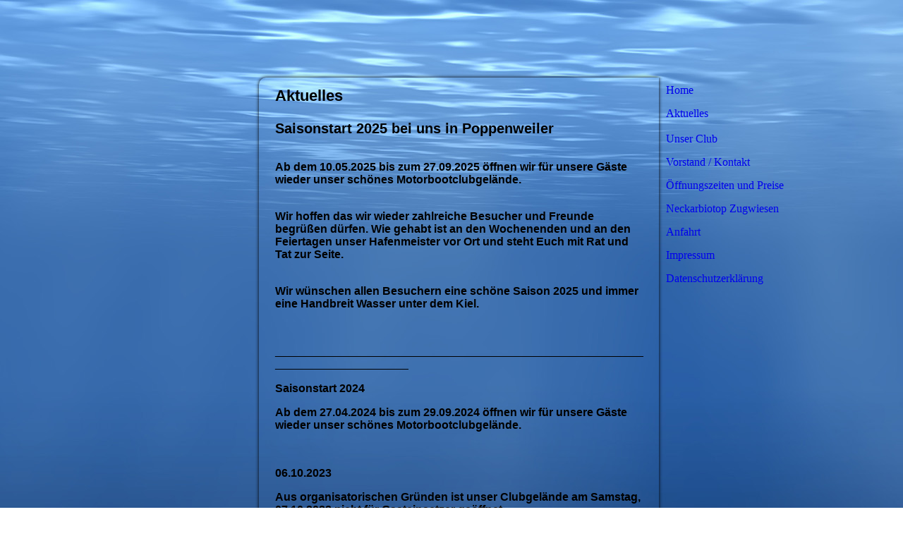

--- FILE ---
content_type: text/html; charset=utf-8
request_url: http://www.motorbootclub-poppenweiler.de/Aktuelles
body_size: 29202
content:
<!DOCTYPE html><html><head><meta http-equiv="Content-Type" content="text/html; charset=UTF-8"><title>MBCP - Aktuelles</title><link href="https://motorbootclub-poppenweiler.de/Aktuelles" rel="canonical"><meta content="MBCP - Aktuelles" property="og:title"><meta content="website" property="og:type"><meta content="https://motorbootclub-poppenweiler.de/Aktuelles" property="og:url"><script>
              window.beng = window.beng || {};
              window.beng.env = {
                language: "en",
                country: "US",
                mode: "deploy",
                context: "page",
                pageId: "000000790070",
                skeletonId: "",
                scope: "HTO01FLQYYUH",
                isProtected: false,
                navigationText: "Aktuelles",
                instance: "1",
                common_prefix: "https://homepagedesigner.telekom.de",
                design_common: "https://homepagedesigner.telekom.de/beng/designs/",
                design_template: "oem/cm_ah_052",
                path_design: "https://homepagedesigner.telekom.de/beng/designs/data/oem/cm_ah_052/",
                path_res: "https://homepagedesigner.telekom.de/res/",
                path_bengres: "https://homepagedesigner.telekom.de/beng/res/",
                masterDomain: "",
                preferredDomain: "",
                preprocessHostingUri: function(uri) {
                  
                    return uri || "";
                  
                },
                hideEmptyAreas: false
              };
            </script><script xmlns="http://www.w3.org/1999/xhtml" src="https://homepagedesigner.telekom.de/cm4all-beng-proxy/beng-proxy.js">;</script><link xmlns="http://www.w3.org/1999/xhtml" rel="stylesheet" href="https://homepagedesigner.telekom.de/.cm4all/e/static/3rdparty/font-awesome/css/font-awesome.min.css"></link><link rel="stylesheet" type="text/css" href="//homepagedesigner.telekom.de/.cm4all/res/static/libcm4all-js-widget/3.89.7/css/widget-runtime.css"/>

<link rel="stylesheet" type="text/css" href="//homepagedesigner.telekom.de/.cm4all/res/static/beng-editor/5.3.130/css/deploy.css"/>

<link rel="stylesheet" type="text/css" href="//homepagedesigner.telekom.de/.cm4all/res/static/libcm4all-js-widget/3.89.7/css/slideshow-common.css"/>

<script src="//homepagedesigner.telekom.de/.cm4all/res/static/jquery-1.7/jquery.js">;</script><script src="//homepagedesigner.telekom.de/.cm4all/res/static/prototype-1.7.3/prototype.js">;</script><script src="//homepagedesigner.telekom.de/.cm4all/res/static/jslib/1.4.1/js/legacy.js">;</script><script src="//homepagedesigner.telekom.de/.cm4all/res/static/libcm4all-js-widget/3.89.7/js/widget-runtime.js">;</script>

<script src="//homepagedesigner.telekom.de/.cm4all/res/static/libcm4all-js-widget/3.89.7/js/slideshow-common.js">;</script>

<script src="//homepagedesigner.telekom.de/.cm4all/res/static/beng-editor/5.3.130/js/deploy.js">;</script>

<script>
                (function() {
                  var mobileAgent = MobileBrowserSwitch.isMobileAgent(navigator.userAgent);
                  if (mobileAgent) {
                    var url = window.location.pathname;
                    if (url.endsWith("/")) {
                      url = url.substring(0, url.length - 1);
                    }
                    if (url.endsWith("/index.php")) {
                      url = url.substring(0, url.length - 10);
                    }
                    if (!/1,auth,8,1$/.test(url) && !/1%2Cauth%2C8%2C1$/.test(url)) {
                      url += "/mobile/";
                      window.location.pathname = url;
                    }
                  }
                })();
              </script><link rel="stylesheet" type="text/css" href="https://homepagedesigner.telekom.de/.cm4all/designs/static/oem/cm_ah_052/1671062593.94/css/main.css"><script type="text/javascript" src="https://homepagedesigner.telekom.de/.cm4all/designs/static/oem/cm_ah_052/1671062593.94/js/main.js"></script><!--$Id: template.xsl 1213 2011-04-19 14:40:32Z haeusler $--><link href="/.cm4all/handler.php/vars.css?v=20250503082818" type="text/css" rel="stylesheet"><style type="text/css">.cm-logo {background-image: none;background-size: auto auto;
background-position: left;
background-repeat: no-repeat;
      }</style><script type="text/javascript">window.cmLogoWidgetId = "CMTOI_cm4all_com_widgets_Logo_15515216";
            window.cmLogoGetCommonWidget = function (){
                return new cm4all.Common.Widget({
            base    : "/Aktuelles",
            session : "",
            frame   : "",
            path    : "CMTOI_cm4all_com_widgets_Logo_15515216"
        })
            };
            window.logoConfiguration = {
                "cm-logo-x" : "0",
        "cm-logo-y" : "54",
        "cm-logo-v" : "2.0",
        "cm-logo-w" : "1",
        "cm-logo-h" : "1",
        "cm-logo-di" : "sys/cm_ah_052",
        "cm-logo-u" : "public-service://0/",
        "cm-logo-k" : "/.cm4all/sysdb/keyvisuals/accec1b47f10b1017d1104c68e96bd98.png",
        "cm-logo-bc" : "",
        "cm-logo-ln" : "",
        "cm-logo-ln$" : "",
        "cm-logo-hi" : true
        ,
        _logoBaseUrl : "\/.cm4all\/sysdb.iproc\/keyvisuals\/accec1b47f10b1017d1104c68e96bd98.png\/scale_0_0\/",
        _logoPath : "accec1b47f10b1017d1104c68e96bd98.png"
        };
				document.observe('dom:loaded', function() {
					var containers = document.querySelectorAll("[cm_type=logo], [id=logo], .cm-logo");
          for (var i = 0; i < containers.length; i++) {
            var container = containers[i];
            if (container && window.beng && beng.env && beng.env.hideEmptyAreas) {
              if (beng.env.mode != "edit") {
                container.addClassName("cm_empty");
              } else {
                container.addClassName("cm_empty_editor");
              }
            }
          }
				});
			</script><link rel="icon" href="data:;base64,iVBORw0KGgo="/><style id="cm_table_styles"></style><style id="cm_background_queries">            @media(min-width: 100px), (min-resolution: 72dpi), (-webkit-min-device-pixel-ratio: 1) {.cm-background{background-image:url("/.cm4all/uproc.php/1500/backgrounds/.bif_10119056_cm-a.jpg/picture-200?_=19bdd07fc87");}}@media(min-width: 100px), (min-resolution: 144dpi), (-webkit-min-device-pixel-ratio: 2) {.cm-background{background-image:url("/.cm4all/uproc.php/1500/backgrounds/.bif_10119056_cm-a.jpg/picture-400?_=19bdd07fc87");}}@media(min-width: 200px), (min-resolution: 72dpi), (-webkit-min-device-pixel-ratio: 1) {.cm-background{background-image:url("/.cm4all/uproc.php/1500/backgrounds/.bif_10119056_cm-a.jpg/picture-400?_=19bdd07fc87");}}@media(min-width: 200px), (min-resolution: 144dpi), (-webkit-min-device-pixel-ratio: 2) {.cm-background{background-image:url("/.cm4all/uproc.php/1500/backgrounds/.bif_10119056_cm-a.jpg/picture-800?_=19bdd07fc87");}}@media(min-width: 400px), (min-resolution: 72dpi), (-webkit-min-device-pixel-ratio: 1) {.cm-background{background-image:url("/.cm4all/uproc.php/1500/backgrounds/.bif_10119056_cm-a.jpg/picture-800?_=19bdd07fc87");}}@media(min-width: 400px), (min-resolution: 144dpi), (-webkit-min-device-pixel-ratio: 2) {.cm-background{background-image:url("/.cm4all/uproc.php/1500/backgrounds/.bif_10119056_cm-a.jpg/picture-1200?_=19bdd07fc87");}}@media(min-width: 600px), (min-resolution: 72dpi), (-webkit-min-device-pixel-ratio: 1) {.cm-background{background-image:url("/.cm4all/uproc.php/1500/backgrounds/.bif_10119056_cm-a.jpg/picture-1200?_=19bdd07fc87");}}@media(min-width: 600px), (min-resolution: 144dpi), (-webkit-min-device-pixel-ratio: 2) {.cm-background{background-image:url("/.cm4all/uproc.php/1500/backgrounds/.bif_10119056_cm-a.jpg/picture-1600?_=19bdd07fc87");}}@media(min-width: 800px), (min-resolution: 72dpi), (-webkit-min-device-pixel-ratio: 1) {.cm-background{background-image:url("/.cm4all/uproc.php/1500/backgrounds/.bif_10119056_cm-a.jpg/picture-1600?_=19bdd07fc87");}}@media(min-width: 800px), (min-resolution: 144dpi), (-webkit-min-device-pixel-ratio: 2) {.cm-background{background-image:url("/.cm4all/uproc.php/1500/backgrounds/.bif_10119056_cm-a.jpg/picture-2600?_=19bdd07fc87");}}
</style><script type="application/x-cm4all-cookie-consent" data-code=""></script></head><body ondrop="return false;" class=" device-desktop cm-deploy cm-deploy-342 cm-deploy-4x"><div class="cm-background" data-cm-qa-bg="image"></div><div class="cm-background-video" data-cm-qa-bg="video"></div><div class="cm-background-effects" data-cm-qa-bg="effect"></div><div id="page_wrapper" class="clearfix"><div id="head_wrapper"><div id="logo" class="cm-logo"></div><div id="title_wrapper"><h1 style="visibility:visible;"> </h1><h2 style="visibility:visible;"> </h2></div><div id="keyvisual" class="cm-kv-0"></div></div><table id="content_wrapper" cellpadding="0" cellspacing="0" border="0"><colgroup><col class="content_left_wrapper_col"><col class="content_left_spacer_col"><col class="content_main_wrapper_col"><col class="content_right_wrapper_col"></colgroup><tbody><tr><td id="content_left_wrapper" valign="top"><div class="content_sidebar"><div id="widgetbar_page_1" data-cm-hintable="yes"><p><br></p></div><div id="widgetbar_site_1" data-cm-hintable="yes"><p><br></p></div><div id="widgetbar_page_2" data-cm-hintable="yes"><p><br></p></div><div id="widgetbar_site_2" data-cm-hintable="yes"><p><br></p></div></div></td><td id="content_left_spacer" valign="top"> </td><td id="content_main_wrapper" valign="top"><div class="content_main" data-cm-hintable="yes"><h1><span style='font-family: "Open Sans Condensed", sans-serif;'>Aktuelles</span></h1><p><span style='font-weight: bold; font-size: 20px; font-family: "Open Sans Condensed", sans-serif;'>Saisonstart 2025 bei uns in Poppenweiler</span></p><p><span style='font-weight: bold; font-size: 16px; font-family: "Open Sans Condensed", sans-serif;'><br>Ab dem 10.05.2025 bis zum 27.09.2025 öffnen wir für unsere Gäste wieder unser schönes Motorbootclubgelände.</span></p><p><span style='font-weight: bold; font-size: 16px; font-family: "Open Sans Condensed", sans-serif;'><br>Wir hoffen das wir wieder zahlreiche Besucher und Freunde begrüßen dürfen. Wie gehabt ist an den Wochenenden und an den Feiertagen unser Hafenmeister vor Ort und steht Euch mit Rat und Tat zur Seite.</span></p><p><span style='font-weight: bold; font-size: 16px; font-family: "Open Sans Condensed", sans-serif;'><br>Wir wünschen allen Besuchern eine schöne Saison 2025 und immer eine Handbreit Wasser unter dem Kiel.</span><br></p><p><br></p><p><strong style='font-family: "Open Sans", sans-serif; font-size: 16px;'>_______________________________________________________________________________</strong></p><p><span style='font-size: 16px; font-family: "Open Sans", sans-serif;'><strong>Saisonstart 2024 </strong></span></p><p><span style='font-size: 16px; font-family: "Open Sans", sans-serif;'><strong>Ab dem 27.04.2024 bis zum 29.09.2024 öffnen wir für unsere Gäste wieder unser schönes Motorbootclubgelände. </strong></span></p><p><br></p><p><span style='font-size: 16px; font-family: "Open Sans", sans-serif;'><strong>06.10.2023</strong></span></p><p><span style='font-family: "Open Sans", sans-serif; font-size: 16px;'><strong>Aus organisatorischen Gründen ist unser Clubgelände am Samstag, 07.10.2023 nicht für Gasteinsetzer geöffnet. </strong></span></p><p><span style='font-size: 16px; font-family: "Open Sans", sans-serif;'><strong>Am Sonntag 08.10.2023 ist von 10 bis 17.30 Uhr wieder für Gasteinsetzer geöffnet.</strong></span></p><p><br></p><p><span style='font-family: "Open Sans", sans-serif; font-size: 16px;'><strong>01.10.2023</strong></span></p><p><span style='font-family: "Open Sans", sans-serif; font-size: 16px;'><strong>Unser Abtuckern am 30.09.</strong></span></p><p><span style='font-size: 16px; font-family: "Open Sans", sans-serif;'><strong>Unter reger Beteiligung fand am 30.09.2023 unser alljährliches Abtuckern statt. Schön geschmückt sind unsere Boote auf dem Neckar unterwegs gewesen. Ein gelungener Tag für alle Beteiligten.</strong></span></p><p><br></p><p><span style='font-size: 16px; font-family: "Open Sans", sans-serif;'><strong>18.09.2023<br></strong></span></p><p><span style='font-size: 16px; font-family: "Open Sans", sans-serif;'><strong>Vielen Dank an alle BesucherInnen während dem Tag der offenen Türen.</strong></span></p><p><span style='font-size: 16px; font-family: "Open Sans", sans-serif;'>Es hat uns sehr viel Spaß gemacht, mit Euch im Gespräch zu sein und bedanken uns nochmal für die Vielzahl an BesucherInnen und InteressentInnen.</span></p><p><br></p><p><span style='font-size: 16px; font-family: "Open Sans", sans-serif;'><strong>11.09.2023<br></strong></span></p><p><span style='font-size: 16px; font-family: "Open Sans", sans-serif;'><strong>Am 16.09.2023 ist soweit. Im Rahmen der 900 Jahr Feier ist in Poppenweiler, von 14 bis 20 Uhr, der Tag der offenen Türen im Unterdorf.</strong></span></p><p><span style='font-family: "Open Sans", sans-serif; font-size: 16px;'>Besucht unser schönes Fleckchen im Grünen und begutachtet mit einer leckeren roten Wurst unsere Boote! Für Kinder gibt es eine großzügige Spielwiese zum Austoben.</span></p><p><span style='font-family: "Open Sans", sans-serif; font-size: 16px;'>Des Weiteren:</span></p><p><span style='font-family: "Open Sans", sans-serif; font-size: 16px;'>Die Alte Mühle öffnet ihre Türen (Hochberger Straße 85).</span></p><p><span style='font-family: "Open Sans", sans-serif; font-size: 16px;'>Der Gesangverein Eintracht Poppenweiler e.V. ist dabei (Hochberger Straße 85 / in der alten Mühle).</span></p><p><span style='font-family: "Open Sans", sans-serif; font-size: 16px;'>Die Freiwillige Feuerwehr Poppenweiler zeigt seinen Fuhrpark (Hochberger Straße 112).</span></p><p><span style='font-family: "Open Sans", sans-serif; font-size: 16px;'>Der Yoga-Garten bietet 2 Yoga-Kurse zum Mitmachen an. (Sommerhalde 34)</span></p><p><span style='font-family: "Open Sans", sans-serif; font-size: 16px;'>Lernt die neuen vierbeinigen Bewohner bei Pony, Hund &amp; Co. (Hochberger Straße 145) kennen.</span></p><p><span style='font-family: "Open Sans", sans-serif; font-size: 16px;'>Bettina Scharf Meisterschneiderei (Irisweg 24) bietet einen Hobbyhorse-Jagdausritt für alle Kinder ab 6 Jahre an.</span></p><p><span style='font-family: "Open Sans", sans-serif; font-size: 16px;'>Weitere Informationen bekommt Ihr bei den Anbietern.</span></p><p><br></p><p><span style='font-size: 16px; font-family: "Open Sans", sans-serif;'><strong>08.07.2023<br></strong></span></p><p><span style='font-size: 16px; font-family: "Open Sans", sans-serif;'><strong>Am 16.09.2023 ist auf Grund der 900 Jahr Feier von Poppenweiler unsere Anlage nur eingeschränkt benutzbar<br></strong></span></p><p><span style='font-size: 16px; font-family: "Open Sans", sans-serif;'><strong>U.a. am 16.09.2023 feiern wir gemeinsam mit Poppenweiler die 900 Jahr Feier. An diesem Tag finden verschiedene Aktivitäten bei uns statt. Aus diesem Grund ist unsere Clubanlage am 16.09.2023 nur eingeschränkt benutzbar. Je nach Besucheraufkommen in unserem Club, kann es zur Sperrung der Slipanlage kommen. Wir bitten dies zu berücksichtigen. <br></strong></span></p><p><br><br></p><p><span style='font-size: 16px; font-family: "Open Sans", sans-serif;'><strong>28.03.2023</strong></span></p><p><span style='font-size: 16px; font-family: "Open Sans", sans-serif;'><strong>Die diesjährige Bootssaison geht bei uns vom <br>24.04.2023 bis zum 22.10.2023<br></strong></span></p><p><span style='font-size: 16px; font-family: "Open Sans", sans-serif;'>Ab dem 24.04.2023 beginnt bei uns wieder das "Platzleben" und wir freuen uns Euch ab dem 29.04.2023 als Einsetzer zu begrüßen. Immer an den Wochenenden und Feiertage ist ein Platzdienst vor Ort und Ihr könnte Eure Boote einsetzen. Genießt bei uns eine gute Zeit und wir freuen uns schon heute auf die Saison mit Euch.</span></p><p><br></p><p><span style='font-size: 16px; font-family: "Open Sans", sans-serif;'><strong>Laufend</strong></span></p><p><span style='font-size: 16px; font-family: "Open Sans", sans-serif;'><strong>Schleusensperrung</strong></span></p><p><span style='font-family: "Open Sans", sans-serif; color: #ffffff;'><span style='color: #c6c6c6; font-size: 16px; font-family: "Open Sans", sans-serif;'>Über Schleusensperrungen und den Schleusenbetrieb können Sie sich beim <a href="https://www.wsa-neckar.wsv.de/Webs/WSA/Neckar/DE/Schifffahrt/Schleusenbetrieb/schleusenbetrieb_node.html" target="_blank" rel="noreferrer noopener" class="cm_anchor">Wasserstrassen- und Schifffahrtsamt Neckar</a> informieren.</span><br></span></p><div id="cm_bottom_clearer" style="clear: both;" contenteditable="false"></div></div></td><td id="content_right_wrapper" valign="top"><div id="cm_navigation"><ul id="cm_mainnavigation"><li id="cm_navigation_pid_2897377"><a title="Home" href="/Home" class="cm_anchor">Home</a></li><li id="cm_navigation_pid_790070" class="cm_current"><a title="Aktuelles" href="/Aktuelles" class="cm_anchor">Aktuelles</a></li><li id="cm_navigation_pid_790079"><a title="Unser Club" href="/Unser-Club" class="cm_anchor">Unser Club</a></li><li id="cm_navigation_pid_2897370"><a title="Vorstand / Kontakt" href="/Vorstand-Kontakt" class="cm_anchor">Vorstand / Kontakt</a></li><li id="cm_navigation_pid_790093"><a title="Öffnungszeiten und Preise" href="/Oeffnungszeiten-und-Preise" class="cm_anchor">Öffnungszeiten und Preise</a></li><li id="cm_navigation_pid_2898703"><a title="Neckarbiotop Zugwiesen" href="/Neckarbiotop-Zugwiesen" class="cm_anchor">Neckarbiotop Zugwiesen</a></li><li id="cm_navigation_pid_2898756"><a title="Anfahrt" href="/Anfahrt" class="cm_anchor">Anfahrt</a></li><li id="cm_navigation_pid_2897367"><a title="Impressum" href="/Impressum" class="cm_anchor">Impressum</a></li><li id="cm_navigation_pid_602609"><a title="Datenschutzerklärung" href="/Datenschutzerklaerung" class="cm_anchor">Datenschutzerklärung</a></li></ul></div></td></tr></tbody></table><div id="footer_wrapper" class="clearfix"><div id="footer" data-cm-hintable="yes"><p style="text-align: center;">© 2024 MBC Poppenweiler e.V. </p></div></div></div><div class="cm_widget_anchor"><a name="TKOMSI_cm4all_com_widgets_CookiePolicy_20382682" id="widgetanchor_TKOMSI_cm4all_com_widgets_CookiePolicy_20382682"><!--cm4all.com.widgets.CookiePolicy--></a></div><div style="display:none" class="cm-wp-container cm4all-cookie-policy-placeholder-template"><div class="cm-wp-header"><h4 class="cm-wp-header__headline">Externe Inhalte</h4><p class="cm-wp-header__text">Die an dieser Stelle vorgesehenen Inhalte können aufgrund Ihrer aktuellen <a class="cm-wp-header__link" href="#" onclick="openCookieSettings();return false;">Cookie-Einstellungen</a> nicht angezeigt werden.</p></div><div class="cm-wp-content"><div class="cm-wp-content__control"><label aria-checked="false" role="switch" tabindex="0" class="cm-wp-content-switcher"><input tabindex="-1" type="checkbox" class="cm-wp-content-switcher__checkbox" /><span class="cm-wp-content-switcher__label">Drittanbieter-Inhalte</span></label></div><p class="cm-wp-content__text">Diese Webseite bietet möglicherweise Inhalte oder Funktionalitäten an, die von Drittanbietern eigenverantwortlich zur Verfügung gestellt werden. Diese Drittanbieter können eigene Cookies setzen, z.B. um die Nutzeraktivität zu verfolgen oder ihre Angebote zu personalisieren und zu optimieren.</p></div></div><div aria-labelledby="cookieSettingsDialogTitle" role="dialog" style="position: fixed;" class="cm-cookie-container cm-hidden" id="cookieSettingsDialog"><div class="cm-cookie-header"><h4 id="cookieSettingsDialogTitle" class="cm-cookie-header__headline">Cookie-Einstellungen</h4><div autofocus="autofocus" tabindex="0" role="button" class="cm-cookie-header__close-button" title="Schließen"></div></div><div aria-describedby="cookieSettingsDialogContent" class="cm-cookie-content"><p id="cookieSettingsDialogContent" class="cm-cookie-content__text">Diese Webseite verwendet Cookies, um Besuchern ein optimales Nutzererlebnis zu bieten. Bestimmte Inhalte von Drittanbietern werden nur angezeigt, wenn die entsprechende Option aktiviert ist. Die Datenverarbeitung kann dann auch in einem Drittland erfolgen. Weitere Informationen hierzu in der Datenschutzerklärung.</p><div class="cm-cookie-content__controls"><div class="cm-cookie-controls-container"><div class="cm-cookie-controls cm-cookie-controls--essential"><div class="cm-cookie-flex-wrapper"><label aria-details="cookieSettingsEssentialDetails" aria-labelledby="cookieSettingsEssentialLabel" aria-checked="true" role="switch" tabindex="0" class="cm-cookie-switch-wrapper"><input tabindex="-1" id="cookieSettingsEssential" type="checkbox" disabled="disabled" checked="checked" /><span></span></label><div class="cm-cookie-expand-wrapper"><span id="cookieSettingsEssentialLabel">Technisch notwendige</span><div tabindex="0" aria-controls="cookieSettingsEssentialDetails" aria-expanded="false" role="button" class="cm-cookie-content-expansion-button" title="Erweitern / Zuklappen"></div></div></div><div class="cm-cookie-content-expansion-text" id="cookieSettingsEssentialDetails">Diese Cookies sind zum Betrieb der Webseite notwendig, z.B. zum Schutz vor Hackerangriffen und zur Gewährleistung eines konsistenten und der Nachfrage angepassten Erscheinungsbilds der Seite.</div></div><div class="cm-cookie-controls cm-cookie-controls--statistic"><div class="cm-cookie-flex-wrapper"><label aria-details="cookieSettingsStatisticsDetails" aria-labelledby="cookieSettingsStatisticsLabel" aria-checked="false" role="switch" tabindex="0" class="cm-cookie-switch-wrapper"><input tabindex="-1" id="cookieSettingsStatistics" type="checkbox" /><span></span></label><div class="cm-cookie-expand-wrapper"><span id="cookieSettingsStatisticsLabel">Analytische</span><div tabindex="0" aria-controls="cookieSettingsStatisticsDetails" aria-expanded="false" role="button" class="cm-cookie-content-expansion-button" title="Erweitern / Zuklappen"></div></div></div><div class="cm-cookie-content-expansion-text" id="cookieSettingsStatisticsDetails">Diese Cookies werden verwendet, um das Nutzererlebnis weiter zu optimieren. Hierunter fallen auch Statistiken, die dem Webseitenbetreiber von Drittanbietern zur Verfügung gestellt werden, sowie die Ausspielung von personalisierter Werbung durch die Nachverfolgung der Nutzeraktivität über verschiedene Webseiten.</div></div><div class="cm-cookie-controls cm-cookie-controls--third-party"><div class="cm-cookie-flex-wrapper"><label aria-details="cookieSettingsThirdpartyDetails" aria-labelledby="cookieSettingsThirdpartyLabel" aria-checked="false" role="switch" tabindex="0" class="cm-cookie-switch-wrapper"><input tabindex="-1" id="cookieSettingsThirdparty" type="checkbox" /><span></span></label><div class="cm-cookie-expand-wrapper"><span id="cookieSettingsThirdpartyLabel">Drittanbieter-Inhalte</span><div tabindex="0" aria-controls="cookieSettingsThirdpartyDetails" aria-expanded="false" role="button" class="cm-cookie-content-expansion-button" title="Erweitern / Zuklappen"></div></div></div><div class="cm-cookie-content-expansion-text" id="cookieSettingsThirdpartyDetails">Diese Webseite bietet möglicherweise Inhalte oder Funktionalitäten an, die von Drittanbietern eigenverantwortlich zur Verfügung gestellt werden. Diese Drittanbieter können eigene Cookies setzen, z.B. um die Nutzeraktivität zu verfolgen oder ihre Angebote zu personalisieren und zu optimieren.</div></div></div><div class="cm-cookie-content-button"><div tabindex="0" role="button" onclick="rejectAllCookieTypes(); setTimeout(saveCookieSettings, 400);" class="cm-cookie-button cm-cookie-content-button--reject-all"><span>Ablehnen</span></div><div tabindex="0" role="button" onclick="selectAllCookieTypes(); setTimeout(saveCookieSettings, 400);" class="cm-cookie-button cm-cookie-content-button--accept-all"><span>Alle akzeptieren</span></div><div tabindex="0" role="button" onclick="saveCookieSettings();" class="cm-cookie-button cm-cookie-content-button--save"><span>Speichern</span></div></div></div></div><div class="cm-cookie-footer"><a    href="/Datenschutzerklaerung" class="cm-cookie-footer__link">Datenschutzerklärung</a></div></div><script type="text/javascript">
      Common.loadCss("/.cm4all/widgetres.php/cm4all.com.widgets.CookiePolicy/show.css?v=3.3.29");
    </script><script data-tracking="true" data-cookie-settings-enabled="true" src="https://homepagedesigner.telekom.de/.cm4all/widgetres.php/cm4all.com.widgets.CookiePolicy/show.js?v=3.3.29" defer="defer" id="cookieSettingsScript"></script><noscript ><div style="position:absolute;bottom:0;" id="statdiv"><img alt="" height="1" width="1" src="https://homepagedesigner.telekom.de/.cm4all/_pixel.img?site=1632241-7tuXKkSX&amp;page=pid_790070&amp;path=%2FAktuelles&amp;nt=Aktuelles"/></div></noscript><script  type="text/javascript">//<![CDATA[
            document.body.insertAdjacentHTML('beforeend', '<div style="position:absolute;bottom:0;" id="statdiv"><img alt="" height="1" width="1" src="https://homepagedesigner.telekom.de/.cm4all/_pixel.img?site=1632241-7tuXKkSX&amp;page=pid_790070&amp;path=%2FAktuelles&amp;nt=Aktuelles&amp;domain='+escape(document.location.hostname)+'&amp;ref='+escape(document.referrer)+'"/></div>');
        //]]></script><div xmlns="http://www.w3.org/1999/xhtml" class="cm-smart-access-button"><div class="scaler"><i class="fa fa-th" aria-hidden="true"></i></div></div><div xmlns="http://www.w3.org/1999/xhtml" class="cm-smart-access-menu num-buttons-4"><div class="protector"></div><div class="tiles"><a href="mailto:info@motorbootclub-poppenweiler.de" target=""><div class="tile mail"><div class="icon"><i class="fa fa-mail" aria-hidden="true"></i></div><div class="title">E-Mail</div></div></a><a href="tel:+49 172 719 27 60" target=""><div class="tile call"><div class="icon"><i class="fa fa-call" aria-hidden="true"></i></div><div class="title">Anruf</div></div></a><a href="/Anfahrt" target=""><div class="tile map"><div class="icon"><i class="fa fa-map" aria-hidden="true"></i></div><div class="title">Karte</div></div></a><a href="/Oeffnungszeiten-und-Preise" target=""><div class="tile about"><div class="icon"><i class="fa fa-about" aria-hidden="true"></i></div><div class="title">Infos</div></div></a></div></div><div style="display: none;" id="keyvisualWidgetVideosContainer"></div><style type="text/css">.cm-kv-0 {
background-color: ;
background-image: url("/.cm4all/sysdb.iproc/keyvisuals/CMTOI_cm4all_com_widgets_Keyvisual_19161407/empty.png/scale_0_0/empty.png");
background-repeat: no-repeat;
}
</style><style type="text/css">
			#keyvisual {
				overflow: hidden;
			}
			.kv-video-wrapper {
				width: 100%;
				height: 100%;
				position: relative;
			}
			</style><script type="text/javascript">
				jQuery(document).ready(function() {
					function moveTempVideos(slideshow, isEditorMode) {
						var videosContainer = document.getElementById('keyvisualWidgetVideosContainer');
						if (videosContainer) {
							while (videosContainer.firstChild) {
								var div = videosContainer.firstChild;
								var divPosition = div.className.substring('cm-kv-0-tempvideo-'.length);
								if (isEditorMode && parseInt(divPosition) > 1) {
									break;
								}
								videosContainer.removeChild(div);
								if (div.nodeType == Node.ELEMENT_NODE) {
									var pos = '';
									if (slideshow) {
										pos = '-' + divPosition;
									}
									var kv = document.querySelector('.cm-kv-0' + pos);
									if (kv) {
										if (!slideshow) {
											var wrapperDiv = document.createElement("div"); 
											wrapperDiv.setAttribute("class", "kv-video-wrapper");
											kv.insertBefore(wrapperDiv, kv.firstChild);
											kv = wrapperDiv;
										}
										while (div.firstChild) {
											kv.appendChild(div.firstChild);
										}
										if (!slideshow) {
											break;
										}
									}
								}
							}
						}
					}

					function kvClickAction(mode, href) {
						if (mode == 'internal') {
							if (!window.top.syntony || !/_home$/.test(window.top.syntony.bifmState)) {
								window.location.href = href;
							}
						} else if (mode == 'external') {
							var a = document.createElement('a');
							a.href = href;
							a.target = '_blank';
							a.rel = 'noreferrer noopener';
							a.click();
						}
					}

					var keyvisualElement = jQuery("[cm_type=keyvisual]");
					if(keyvisualElement.length == 0){
						keyvisualElement = jQuery("#keyvisual");
					}
					if(keyvisualElement.length == 0){
						keyvisualElement = jQuery("[class~=cm-kv-0]");
					}
				
						keyvisualElement.attr("role", "img");
						keyvisualElement.attr("tabindex", "0");
						keyvisualElement.attr("aria-label", "hauptgrafik");
					
					moveTempVideos(false, false);
					var video = document.querySelector('#keyvisual video');
					if (video) {
						video.play();
					}
				
			});
		</script></body></html>
